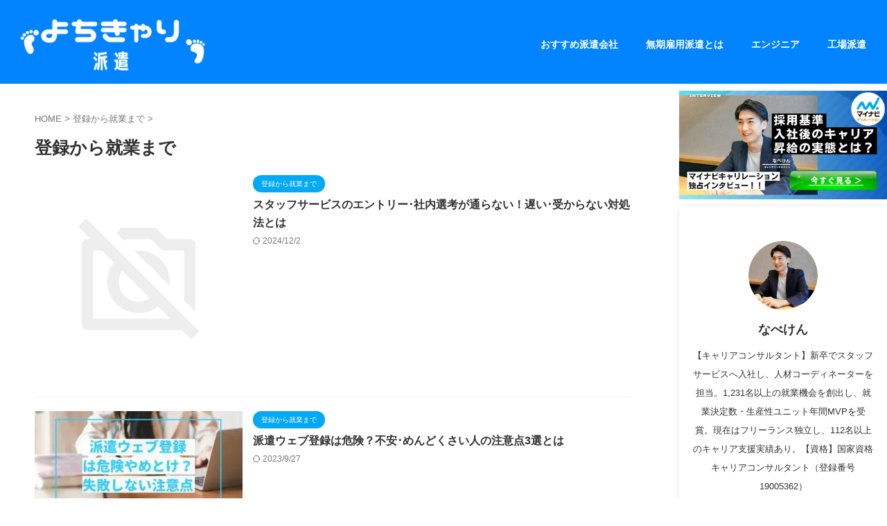

--- FILE ---
content_type: text/html; charset=UTF-8
request_url: https://yochi-career.com/category/select
body_size: 19978
content:
<!DOCTYPE html>
<html lang="ja" class="s-navi-search-overlay  toc-style-default">
	<!--<![endif]-->
	<head prefix="og: http://ogp.me/ns# fb: http://ogp.me/ns/fb# article: http://ogp.me/ns/article#">
		
	<!-- Global site tag (gtag.js) - Google Analytics -->
	<script async src="https://www.googletagmanager.com/gtag/js?id=UA-146667502-3"></script>
	<script>
	  window.dataLayer = window.dataLayer || [];
	  function gtag(){dataLayer.push(arguments);}
	  gtag('js', new Date());

	  gtag('config', 'UA-146667502-3');
	</script>
			<meta charset="UTF-8" >
		<meta name="viewport" content="width=device-width,initial-scale=1.0,user-scalable=no,viewport-fit=cover">
		<meta name="format-detection" content="telephone=no" >
		<meta name="referrer" content="no-referrer-when-downgrade"/>

		
		<link rel="alternate" type="application/rss+xml" title="よちきゃり｜なべけん式・派遣転職の歩きかた RSS Feed" href="https://yochi-career.com/feed" />
		<link rel="pingback" href="https://yochi-career.com/xmlrpc.php" >
		<!--[if lt IE 9]>
		<script src="https://yochi-career.com/wp-content/themes/affinger/js/html5shiv.js"></script>
		<![endif]-->
				<meta name='robots' content='max-image-preview:large' />
	<style>img:is([sizes="auto" i], [sizes^="auto," i]) { contain-intrinsic-size: 3000px 1500px }</style>
	<title>登録から就業まで - よちきゃり｜なべけん式・派遣転職の歩きかた</title>
<script type="text/javascript">
/* <![CDATA[ */
window._wpemojiSettings = {"baseUrl":"https:\/\/s.w.org\/images\/core\/emoji\/15.1.0\/72x72\/","ext":".png","svgUrl":"https:\/\/s.w.org\/images\/core\/emoji\/15.1.0\/svg\/","svgExt":".svg","source":{"concatemoji":"https:\/\/yochi-career.com\/wp-includes\/js\/wp-emoji-release.min.js?ver=6.8.1"}};
/*! This file is auto-generated */
!function(i,n){var o,s,e;function c(e){try{var t={supportTests:e,timestamp:(new Date).valueOf()};sessionStorage.setItem(o,JSON.stringify(t))}catch(e){}}function p(e,t,n){e.clearRect(0,0,e.canvas.width,e.canvas.height),e.fillText(t,0,0);var t=new Uint32Array(e.getImageData(0,0,e.canvas.width,e.canvas.height).data),r=(e.clearRect(0,0,e.canvas.width,e.canvas.height),e.fillText(n,0,0),new Uint32Array(e.getImageData(0,0,e.canvas.width,e.canvas.height).data));return t.every(function(e,t){return e===r[t]})}function u(e,t,n){switch(t){case"flag":return n(e,"\ud83c\udff3\ufe0f\u200d\u26a7\ufe0f","\ud83c\udff3\ufe0f\u200b\u26a7\ufe0f")?!1:!n(e,"\ud83c\uddfa\ud83c\uddf3","\ud83c\uddfa\u200b\ud83c\uddf3")&&!n(e,"\ud83c\udff4\udb40\udc67\udb40\udc62\udb40\udc65\udb40\udc6e\udb40\udc67\udb40\udc7f","\ud83c\udff4\u200b\udb40\udc67\u200b\udb40\udc62\u200b\udb40\udc65\u200b\udb40\udc6e\u200b\udb40\udc67\u200b\udb40\udc7f");case"emoji":return!n(e,"\ud83d\udc26\u200d\ud83d\udd25","\ud83d\udc26\u200b\ud83d\udd25")}return!1}function f(e,t,n){var r="undefined"!=typeof WorkerGlobalScope&&self instanceof WorkerGlobalScope?new OffscreenCanvas(300,150):i.createElement("canvas"),a=r.getContext("2d",{willReadFrequently:!0}),o=(a.textBaseline="top",a.font="600 32px Arial",{});return e.forEach(function(e){o[e]=t(a,e,n)}),o}function t(e){var t=i.createElement("script");t.src=e,t.defer=!0,i.head.appendChild(t)}"undefined"!=typeof Promise&&(o="wpEmojiSettingsSupports",s=["flag","emoji"],n.supports={everything:!0,everythingExceptFlag:!0},e=new Promise(function(e){i.addEventListener("DOMContentLoaded",e,{once:!0})}),new Promise(function(t){var n=function(){try{var e=JSON.parse(sessionStorage.getItem(o));if("object"==typeof e&&"number"==typeof e.timestamp&&(new Date).valueOf()<e.timestamp+604800&&"object"==typeof e.supportTests)return e.supportTests}catch(e){}return null}();if(!n){if("undefined"!=typeof Worker&&"undefined"!=typeof OffscreenCanvas&&"undefined"!=typeof URL&&URL.createObjectURL&&"undefined"!=typeof Blob)try{var e="postMessage("+f.toString()+"("+[JSON.stringify(s),u.toString(),p.toString()].join(",")+"));",r=new Blob([e],{type:"text/javascript"}),a=new Worker(URL.createObjectURL(r),{name:"wpTestEmojiSupports"});return void(a.onmessage=function(e){c(n=e.data),a.terminate(),t(n)})}catch(e){}c(n=f(s,u,p))}t(n)}).then(function(e){for(var t in e)n.supports[t]=e[t],n.supports.everything=n.supports.everything&&n.supports[t],"flag"!==t&&(n.supports.everythingExceptFlag=n.supports.everythingExceptFlag&&n.supports[t]);n.supports.everythingExceptFlag=n.supports.everythingExceptFlag&&!n.supports.flag,n.DOMReady=!1,n.readyCallback=function(){n.DOMReady=!0}}).then(function(){return e}).then(function(){var e;n.supports.everything||(n.readyCallback(),(e=n.source||{}).concatemoji?t(e.concatemoji):e.wpemoji&&e.twemoji&&(t(e.twemoji),t(e.wpemoji)))}))}((window,document),window._wpemojiSettings);
/* ]]> */
</script>
<style id='wp-emoji-styles-inline-css' type='text/css'>

	img.wp-smiley, img.emoji {
		display: inline !important;
		border: none !important;
		box-shadow: none !important;
		height: 1em !important;
		width: 1em !important;
		margin: 0 0.07em !important;
		vertical-align: -0.1em !important;
		background: none !important;
		padding: 0 !important;
	}
</style>
<link rel='stylesheet' id='wp-block-library-css' href='https://yochi-career.com/wp-includes/css/dist/block-library/style.min.css?ver=6.8.1' type='text/css' media='all' />
<style id='classic-theme-styles-inline-css' type='text/css'>
/*! This file is auto-generated */
.wp-block-button__link{color:#fff;background-color:#32373c;border-radius:9999px;box-shadow:none;text-decoration:none;padding:calc(.667em + 2px) calc(1.333em + 2px);font-size:1.125em}.wp-block-file__button{background:#32373c;color:#fff;text-decoration:none}
</style>
<style id='global-styles-inline-css' type='text/css'>
:root{--wp--preset--aspect-ratio--square: 1;--wp--preset--aspect-ratio--4-3: 4/3;--wp--preset--aspect-ratio--3-4: 3/4;--wp--preset--aspect-ratio--3-2: 3/2;--wp--preset--aspect-ratio--2-3: 2/3;--wp--preset--aspect-ratio--16-9: 16/9;--wp--preset--aspect-ratio--9-16: 9/16;--wp--preset--color--black: #000000;--wp--preset--color--cyan-bluish-gray: #abb8c3;--wp--preset--color--white: #ffffff;--wp--preset--color--pale-pink: #f78da7;--wp--preset--color--vivid-red: #cf2e2e;--wp--preset--color--luminous-vivid-orange: #ff6900;--wp--preset--color--luminous-vivid-amber: #fcb900;--wp--preset--color--light-green-cyan: #eefaff;--wp--preset--color--vivid-green-cyan: #00d084;--wp--preset--color--pale-cyan-blue: #8ed1fc;--wp--preset--color--vivid-cyan-blue: #0693e3;--wp--preset--color--vivid-purple: #9b51e0;--wp--preset--color--soft-red: #e92f3d;--wp--preset--color--light-grayish-red: #fdf0f2;--wp--preset--color--vivid-yellow: #ffc107;--wp--preset--color--very-pale-yellow: #fffde7;--wp--preset--color--very-light-gray: #fafafa;--wp--preset--color--very-dark-gray: #313131;--wp--preset--color--original-color-a: #43a047;--wp--preset--color--original-color-b: #795548;--wp--preset--color--original-color-c: #ec407a;--wp--preset--color--original-color-d: #9e9d24;--wp--preset--gradient--vivid-cyan-blue-to-vivid-purple: linear-gradient(135deg,rgba(6,147,227,1) 0%,rgb(155,81,224) 100%);--wp--preset--gradient--light-green-cyan-to-vivid-green-cyan: linear-gradient(135deg,rgb(122,220,180) 0%,rgb(0,208,130) 100%);--wp--preset--gradient--luminous-vivid-amber-to-luminous-vivid-orange: linear-gradient(135deg,rgba(252,185,0,1) 0%,rgba(255,105,0,1) 100%);--wp--preset--gradient--luminous-vivid-orange-to-vivid-red: linear-gradient(135deg,rgba(255,105,0,1) 0%,rgb(207,46,46) 100%);--wp--preset--gradient--very-light-gray-to-cyan-bluish-gray: linear-gradient(135deg,rgb(238,238,238) 0%,rgb(169,184,195) 100%);--wp--preset--gradient--cool-to-warm-spectrum: linear-gradient(135deg,rgb(74,234,220) 0%,rgb(151,120,209) 20%,rgb(207,42,186) 40%,rgb(238,44,130) 60%,rgb(251,105,98) 80%,rgb(254,248,76) 100%);--wp--preset--gradient--blush-light-purple: linear-gradient(135deg,rgb(255,206,236) 0%,rgb(152,150,240) 100%);--wp--preset--gradient--blush-bordeaux: linear-gradient(135deg,rgb(254,205,165) 0%,rgb(254,45,45) 50%,rgb(107,0,62) 100%);--wp--preset--gradient--luminous-dusk: linear-gradient(135deg,rgb(255,203,112) 0%,rgb(199,81,192) 50%,rgb(65,88,208) 100%);--wp--preset--gradient--pale-ocean: linear-gradient(135deg,rgb(255,245,203) 0%,rgb(182,227,212) 50%,rgb(51,167,181) 100%);--wp--preset--gradient--electric-grass: linear-gradient(135deg,rgb(202,248,128) 0%,rgb(113,206,126) 100%);--wp--preset--gradient--midnight: linear-gradient(135deg,rgb(2,3,129) 0%,rgb(40,116,252) 100%);--wp--preset--font-size--small: .8em;--wp--preset--font-size--medium: 20px;--wp--preset--font-size--large: 1.5em;--wp--preset--font-size--x-large: 42px;--wp--preset--font-size--st-regular: 1em;--wp--preset--font-size--huge: 3em;--wp--preset--spacing--20: 0.44rem;--wp--preset--spacing--30: 0.67rem;--wp--preset--spacing--40: 1rem;--wp--preset--spacing--50: 1.5rem;--wp--preset--spacing--60: 2.25rem;--wp--preset--spacing--70: 3.38rem;--wp--preset--spacing--80: 5.06rem;--wp--preset--shadow--natural: 6px 6px 9px rgba(0, 0, 0, 0.2);--wp--preset--shadow--deep: 12px 12px 50px rgba(0, 0, 0, 0.4);--wp--preset--shadow--sharp: 6px 6px 0px rgba(0, 0, 0, 0.2);--wp--preset--shadow--outlined: 6px 6px 0px -3px rgba(255, 255, 255, 1), 6px 6px rgba(0, 0, 0, 1);--wp--preset--shadow--crisp: 6px 6px 0px rgba(0, 0, 0, 1);}:where(.is-layout-flex){gap: 0.5em;}:where(.is-layout-grid){gap: 0.5em;}body .is-layout-flex{display: flex;}.is-layout-flex{flex-wrap: wrap;align-items: center;}.is-layout-flex > :is(*, div){margin: 0;}body .is-layout-grid{display: grid;}.is-layout-grid > :is(*, div){margin: 0;}:where(.wp-block-columns.is-layout-flex){gap: 2em;}:where(.wp-block-columns.is-layout-grid){gap: 2em;}:where(.wp-block-post-template.is-layout-flex){gap: 1.25em;}:where(.wp-block-post-template.is-layout-grid){gap: 1.25em;}.has-black-color{color: var(--wp--preset--color--black) !important;}.has-cyan-bluish-gray-color{color: var(--wp--preset--color--cyan-bluish-gray) !important;}.has-white-color{color: var(--wp--preset--color--white) !important;}.has-pale-pink-color{color: var(--wp--preset--color--pale-pink) !important;}.has-vivid-red-color{color: var(--wp--preset--color--vivid-red) !important;}.has-luminous-vivid-orange-color{color: var(--wp--preset--color--luminous-vivid-orange) !important;}.has-luminous-vivid-amber-color{color: var(--wp--preset--color--luminous-vivid-amber) !important;}.has-light-green-cyan-color{color: var(--wp--preset--color--light-green-cyan) !important;}.has-vivid-green-cyan-color{color: var(--wp--preset--color--vivid-green-cyan) !important;}.has-pale-cyan-blue-color{color: var(--wp--preset--color--pale-cyan-blue) !important;}.has-vivid-cyan-blue-color{color: var(--wp--preset--color--vivid-cyan-blue) !important;}.has-vivid-purple-color{color: var(--wp--preset--color--vivid-purple) !important;}.has-black-background-color{background-color: var(--wp--preset--color--black) !important;}.has-cyan-bluish-gray-background-color{background-color: var(--wp--preset--color--cyan-bluish-gray) !important;}.has-white-background-color{background-color: var(--wp--preset--color--white) !important;}.has-pale-pink-background-color{background-color: var(--wp--preset--color--pale-pink) !important;}.has-vivid-red-background-color{background-color: var(--wp--preset--color--vivid-red) !important;}.has-luminous-vivid-orange-background-color{background-color: var(--wp--preset--color--luminous-vivid-orange) !important;}.has-luminous-vivid-amber-background-color{background-color: var(--wp--preset--color--luminous-vivid-amber) !important;}.has-light-green-cyan-background-color{background-color: var(--wp--preset--color--light-green-cyan) !important;}.has-vivid-green-cyan-background-color{background-color: var(--wp--preset--color--vivid-green-cyan) !important;}.has-pale-cyan-blue-background-color{background-color: var(--wp--preset--color--pale-cyan-blue) !important;}.has-vivid-cyan-blue-background-color{background-color: var(--wp--preset--color--vivid-cyan-blue) !important;}.has-vivid-purple-background-color{background-color: var(--wp--preset--color--vivid-purple) !important;}.has-black-border-color{border-color: var(--wp--preset--color--black) !important;}.has-cyan-bluish-gray-border-color{border-color: var(--wp--preset--color--cyan-bluish-gray) !important;}.has-white-border-color{border-color: var(--wp--preset--color--white) !important;}.has-pale-pink-border-color{border-color: var(--wp--preset--color--pale-pink) !important;}.has-vivid-red-border-color{border-color: var(--wp--preset--color--vivid-red) !important;}.has-luminous-vivid-orange-border-color{border-color: var(--wp--preset--color--luminous-vivid-orange) !important;}.has-luminous-vivid-amber-border-color{border-color: var(--wp--preset--color--luminous-vivid-amber) !important;}.has-light-green-cyan-border-color{border-color: var(--wp--preset--color--light-green-cyan) !important;}.has-vivid-green-cyan-border-color{border-color: var(--wp--preset--color--vivid-green-cyan) !important;}.has-pale-cyan-blue-border-color{border-color: var(--wp--preset--color--pale-cyan-blue) !important;}.has-vivid-cyan-blue-border-color{border-color: var(--wp--preset--color--vivid-cyan-blue) !important;}.has-vivid-purple-border-color{border-color: var(--wp--preset--color--vivid-purple) !important;}.has-vivid-cyan-blue-to-vivid-purple-gradient-background{background: var(--wp--preset--gradient--vivid-cyan-blue-to-vivid-purple) !important;}.has-light-green-cyan-to-vivid-green-cyan-gradient-background{background: var(--wp--preset--gradient--light-green-cyan-to-vivid-green-cyan) !important;}.has-luminous-vivid-amber-to-luminous-vivid-orange-gradient-background{background: var(--wp--preset--gradient--luminous-vivid-amber-to-luminous-vivid-orange) !important;}.has-luminous-vivid-orange-to-vivid-red-gradient-background{background: var(--wp--preset--gradient--luminous-vivid-orange-to-vivid-red) !important;}.has-very-light-gray-to-cyan-bluish-gray-gradient-background{background: var(--wp--preset--gradient--very-light-gray-to-cyan-bluish-gray) !important;}.has-cool-to-warm-spectrum-gradient-background{background: var(--wp--preset--gradient--cool-to-warm-spectrum) !important;}.has-blush-light-purple-gradient-background{background: var(--wp--preset--gradient--blush-light-purple) !important;}.has-blush-bordeaux-gradient-background{background: var(--wp--preset--gradient--blush-bordeaux) !important;}.has-luminous-dusk-gradient-background{background: var(--wp--preset--gradient--luminous-dusk) !important;}.has-pale-ocean-gradient-background{background: var(--wp--preset--gradient--pale-ocean) !important;}.has-electric-grass-gradient-background{background: var(--wp--preset--gradient--electric-grass) !important;}.has-midnight-gradient-background{background: var(--wp--preset--gradient--midnight) !important;}.has-small-font-size{font-size: var(--wp--preset--font-size--small) !important;}.has-medium-font-size{font-size: var(--wp--preset--font-size--medium) !important;}.has-large-font-size{font-size: var(--wp--preset--font-size--large) !important;}.has-x-large-font-size{font-size: var(--wp--preset--font-size--x-large) !important;}
:where(.wp-block-post-template.is-layout-flex){gap: 1.25em;}:where(.wp-block-post-template.is-layout-grid){gap: 1.25em;}
:where(.wp-block-columns.is-layout-flex){gap: 2em;}:where(.wp-block-columns.is-layout-grid){gap: 2em;}
:root :where(.wp-block-pullquote){font-size: 1.5em;line-height: 1.6;}
</style>
<link rel='stylesheet' id='sbd-block-style-post-css' href='https://yochi-career.com/wp-content/plugins/simpleblogdesign-main/build/style-index.css?ver=1.2.6' type='text/css' media='all' />
<link rel='stylesheet' id='normalize-css' href='https://yochi-career.com/wp-content/themes/affinger/css/normalize.css?ver=1.5.9' type='text/css' media='all' />
<link rel='stylesheet' id='st_svg-css' href='https://yochi-career.com/wp-content/themes/affinger/st_svg/style.css?ver=20210719' type='text/css' media='all' />
<link rel='stylesheet' id='fonts-googleapis-roboto400-css' href='//fonts.googleapis.com/css2?family=Roboto%3Awght%40400&#038;display=swap&#038;ver=6.8.1' type='text/css' media='all' />
<link rel='stylesheet' id='style-css' href='https://yochi-career.com/wp-content/themes/affinger/style.css?ver=20210719' type='text/css' media='all' />
<link rel='stylesheet' id='child-style-css' href='https://yochi-career.com/wp-content/themes/affinger-child/style.css?ver=20210719' type='text/css' media='all' />
<link rel='stylesheet' id='single-css' href='https://yochi-career.com/wp-content/themes/affinger/st-rankcss.php' type='text/css' media='all' />
<link rel='stylesheet' id='sbd_style-css' href='https://yochi-career.com/?sbd=1&#038;ver=6.8.1' type='text/css' media='all' />
<link rel='stylesheet' id='sbd-sroll-css-css' href='https://yochi-career.com/wp-content/plugins/simpleblogdesign-main/addon/scroll-hint/style.css?ver=20210719' type='text/css' media='all' />
<link rel='stylesheet' id='st-themecss-css' href='https://yochi-career.com/wp-content/themes/affinger/st-themecss-loader.php?ver=6.8.1' type='text/css' media='all' />
<script type="text/javascript" src="https://yochi-career.com/wp-includes/js/jquery/jquery.min.js?ver=3.7.1" id="jquery-core-js"></script>
<script type="text/javascript" src="https://yochi-career.com/wp-includes/js/jquery/jquery-migrate.min.js?ver=3.4.1" id="jquery-migrate-js"></script>
<script type="text/javascript" src="https://yochi-career.com/wp-content/themes/affinger/js/smoothscroll.js?ver=6.8.1" id="smoothscroll-js"></script>
<link rel="https://api.w.org/" href="https://yochi-career.com/wp-json/" /><link rel="alternate" title="JSON" type="application/json" href="https://yochi-career.com/wp-json/wp/v2/categories/39" /><meta name="thumbnail" content="http://yochi-career.com/wp-content/uploads/2021/08/yochi-career-300x300.png">
<link rel="next" href="https://yochi-career.com/category/select/page/2" />
<meta name="google-site-verification" content="LYBeE6xoYIcquzQ2QIQLNn_pTIB70v4rit63SrPMS4U" />
<!-- Google Tag Manager -->
<script>(function(w,d,s,l,i){w[l]=w[l]||[];w[l].push({'gtm.start':
new Date().getTime(),event:'gtm.js'});var f=d.getElementsByTagName(s)[0],
j=d.createElement(s),dl=l!='dataLayer'?'&l='+l:'';j.async=true;j.src=
'https://www.googletagmanager.com/gtm.js?id='+i+dl;f.parentNode.insertBefore(j,f);
})(window,document,'script','dataLayer','GTM-W4T4PBH');</script>
<!-- End Google Tag Manager -->
<!-- Pinterest -->
<meta name="p:domain_verify" content="82e5ff8b8796fc8e624c1d88a8f9341f"/>
<!-- End Pinterest -->
<!-- サイト内検索ボックス -->
<script type="application/ld+json">
{
        "author": {
            "@type": "Person",
            "name": "田邉健",
            "url": "https://yochi-career.com/information",
            "image": "https://yochi-career.com/wp-content/uploads/2023/01/fd19917b4634e81850b7b1533ff171fb.jpg",
            "jobTitle": "編集責任者",
            "description": "【キャリアコンサルタント】新卒でスタッフサービスへ入社し、人材コーディネーターを担当。1,231名以上の就業機会を創出し、就業決定数・生産性ユニット年間MVPを受賞。現在はフリーランス独立し、112名以上のキャリア支援実績あり。【資格】国家資格キャリアコンサルタント（登録番号19005362）"
        },
        "reviewedBy": [
            {
                "@type": "Person",
                "name": "なべけん",
                "url": "https://yochi-career.com/information",
                "image": "https://yochi-career.com/wp-content/uploads/2023/01/fd19917b4634e81850b7b1533ff171fb.jpg",
                "jobTitle": "【キャリアコンサルタント】保有資格：国家資格キャリアコンサルタント（登録番号19005362）",
                "description": "新卒でスタッフサービスへ入社し、人材コーディネーターを担当。1,231名以上の就業機会を創出し、就業決定数・生産性ユニット年間MVPを受賞。現在はフリーランス独立し、112名以上のキャリア支援実績あり。"}],
  "@context": "http://schema.org",
  "@type": "WebSite",
  "url": "http://yochi-career.com/",
  "potentialAction": [{
    "@type": "SearchAction",
    "target": "http://yochi-career.com/search?q={search_term_string}",
    "query-input": "required name=search_term_string"
  }]
}
}
</script>
<noscript><style>.lazyload[data-src]{display:none !important;}</style></noscript><style>.lazyload{background-image:none !important;}.lazyload:before{background-image:none !important;}</style><link rel="icon" href="https://yochi-career.com/wp-content/uploads/2021/08/cropped-yochi-career-32x32.png" sizes="32x32" />
<link rel="icon" href="https://yochi-career.com/wp-content/uploads/2021/08/cropped-yochi-career-192x192.png" sizes="192x192" />
<link rel="apple-touch-icon" href="https://yochi-career.com/wp-content/uploads/2021/08/cropped-yochi-career-180x180.png" />
<meta name="msapplication-TileImage" content="https://yochi-career.com/wp-content/uploads/2021/08/cropped-yochi-career-270x270.png" />
		<style type="text/css" id="wp-custom-css">
			/* テスト */
.postid-3063 header,
.postid-3063 #breadcrumb,
.postid-3063 .st-catgroup,
.postid-3063 .blogbox,
.postid-3063 h1{
   display: none;
}

.floating-banner-original {
  display: block;
  position: fixed;
  z-index: 999999;
  bottom: 0;
  margin-bottom: -10px!important;
  width: 100%;
  right: 0;
  background-color: rgba(255, 255, 255, 0.85);
  padding: 10px 0;
}

/* PCで観ると"pc"のclassがついた画像が表示 */ 
.pc { display: block !important; } 
.sp { display: none !important; } 
/* スマホで観ると"sp"のclassがついた画像が表示 */ 
@media only screen and (max-width: 750px) { 
.pc { display: none !important; } 
.sp { display: block !important; } 
}
/* iframeのセンター寄せ */ 
.wrap {
  text-align: center;
}
/* ステマ対策 */ 
.kdate:before {
content: "【広告・PR】";
color: #777676;
}
/* テーブルヘッダー固定 */
.sticky {
    overflow-y: auto;
}
/* ランキング1位 */
.nabeken-ranking-1 {
  display: inline-block;
  padding: 0.01em 0.3em;
  text-decoration: none;
  color: #fff;
	background:#FFC107;
  border-radius: 3px;
  transition: .4s;
}
/* ランキング2位 */
.nabeken-ranking-2 {
  display: inline-block;
  padding: 0.01em 0.3em;
  text-decoration: none;
  color: #fff;
	background:#C0C0C0;
  border-radius: 3px;
  transition: .4s;
}
/* ランキング3位 */
.nabeken-ranking-3 {
  display: inline-block;
  padding: 0.01em 0.3em;
  text-decoration: none;
  color: #fff;
	background:#C47222;
  border-radius: 3px;
  transition: .4s;
}
/* カテゴリー事務 */
.btn-flat-border {
  display: inline-block;
  padding: 0.1em 0.3em;
  text-decoration: none;
  color: #cc5454;
  border: solid 2px #cc5454;
  border-radius: 3px;
  transition: .4s;
}
/* カテゴリー製造 */
.btn-flat-border-seizou {
  display: inline-block;
  padding: 0.1em 0.3em;
  text-decoration: none;
  color: #3F51B5;
  border: solid 2px #3F51B5;
  border-radius: 3px;
  transition: .4s;
}
/* カテゴリー接客 */
.btn-flat-border-sekkyaku {
  display: inline-block;
  padding: 0.1em 0.3em;
  text-decoration: none;
  color: #FFC107;
  border: solid 2px #FFC107;
  border-radius: 3px;
  transition: .4s;
}
/* カテゴリー医療 */
.btn-flat-border-iryou {
  display: inline-block;
  padding: 0.1em 0.3em;
  text-decoration: none;
  color: #F06292;
  border: solid 2px #F06292;
  border-radius: 3px;
  transition: .4s;
}
/* カテゴリー介護 */
.btn-flat-border-kaigo {
  display: inline-block;
  padding: 0.1em 0.3em;
  text-decoration: none;
  color: #4FC3F7;
  border: solid 2px #4FC3F7;
  border-radius: 3px;
  transition: .4s;
}
/* カテゴリー研究 */
.btn-flat-border-lab {
  display: inline-block;
  padding: 0.1em 0.3em;
  text-decoration: none;
  color: #66BB6A;
  border: solid 2px #66BB6A;
  border-radius: 3px;
  transition: .4s;
}
/* YES・NO チャート */
.yn-chart{
  margin:0 auto 2rem;
  padding: 2em;
  max-width: 600px;
  background:#f3fbfd;
  box-shadow: 0 3px 5px rgba(0,0,0,.07);
  font-size:0.9rem;
}
.yn-chart__add{
  background: #03a9f4;
  color:#fff;
  padding: 0.2em 0.9em !important;
  margin:0 !important;
  text-align:center;
  display:inline-block;
  line-height: 1.5 !important;
}
.yn-chart__title{
  display: -webkit-box;
  display: -ms-flexbox;
  display: flex;
  -webkit-box-align: center;
  -ms-flex-align: center;
  align-items: center;
  text-align: center;
  width: 100%;
  padding: 0.5em 0 0.3em!important;
  margin: 0 auto !important;
  font-size:1.35em !important;
  font-weight: 600 !important;
  color:#03a9f4;
  letter-spacing: 1px !important;
  line-height:1.5 !important;
}
.yn-chart__title:before,.yn-chart__title:after {
  content: "";
  flex: 1;
  height: 1px;
  background: #03a9f4;
  display: block;
}
.yn-chart__title:before {
  margin-right: 0.7em;
}
.yn-chart__title:after {
  margin-left: 0.7em;
}
.yn-chart__ex{
  text-align:center;
  margin: 0 !important;
  padding: 0 !important;
}
.yn-chart > div{
  display:none;
  padding-top: 100px;
  margin-top: -100px;
}
.yn-chart > div.yn-chart__display{
  display:block;
}
.yn-chart > div > figure{
  margin:1em 0 2em;
}
.yn-chart > div > figure img{
  display:block;
}
.yn-chart > div > p{
  margin:2em 0 0 !important;
  padding: 0.8em 1em 0.8em 4.3em !important;
  background:#fff;
  position:relative;
}
.yn-chart > div > p:before{
  content: "Q";
  background: #03a9f4;
  position: absolute;
  left: 0;
  top: 0;
  color: #fff;
  height: 100%;
  display: -webkit-box;
  display: -ms-flexbox;
  display: flex;
  -webkit-box-align: center;
  -ms-flex-align: center;
  align-items: center;
  -webkit-box-pack: center;
  -ms-flex-pack: center;
  justify-content: center;
  font-weight: 600;
  font-size: 1.1em;
  min-width: 48px;
}
.yn-chart > div ul{
  margin:2em 0 0 !important;
  padding:0 !important;
  list-style:none !important;
  border:none;
}
.yn-chart > div ul li {
  margin: 0 0 1em 1em!important;
  padding: 0 !important;
}
.yn-chart > div ul li:last-child{
  margin:0 0 0 1em !important;
}
.yn-chart > div ul li a{
  background: #fff;
  display: block;
  padding: 0.8em !important;
  text-decoration: none;
  color: #333;
  box-shadow: 0 3px 5px rgba(0,0,0,.07);
}
.yn-chart > div ul li a:hover{
  box-shadow: inset 2px 2px 0 0 #ee8f81, 2px 2px 0 0 #ee8f81, 2px 0 0 0 #ee8f81, 0 2px 0 0 #ee8f81;
  transition: 0.1s ease-in-out;
  opacity:1;
}
.yn-chart > div ul li:before{
  content:unset !important;
}
.yn-chart__result{
  background:#fff;
  padding:1em;
}
.yn-chart__result-title{
  color: #03a9f4;
  font-size: 1.1em !important;
  font-weight:600 !important;
  padding: 0 !important;
  margin: 0 0 1em !important;
  border-bottom: 1px dashed #03a9f4;
}
@media screen and (max-width: 560px) {
  .yn-chart{
    padding:1.8em 1.3em;
  }
  .yn-chart > div > figure {
    margin: 0.5em 0;
  }
  .yn-chart > div > p {
    margin: 1em 0 0 !important;
    padding: 0.8em 1em 0.8em 3.3em !important;
  }
  .yn-chart > div ul {
    margin: 1em 0 0 !important;
  }
  .yn-chart__title{
    font-size:1em !important;
  }
  .yn-chart__title:before {
    margin-right:0.3em;
  }
  .yn-chart__title:after {
    margin-left:0.3em;
  }
  .yn-chart__ex,.yn-chart__add{
    font-size:0.9em !important;
  }
  .yn-chart > div > p:before{
    min-width: 30px;
  }
}
/* Twitterシェアボタンなど */
.p-tw-btn,.p-check-btn{
  text-align:center;
  margin:1.5em 5em !important;
  padding:0 !important;
}
.p-tw-btn a,.p-check-btn a{
  display:block;
  box-shadow: 0 3px 5px rgba(0,0,0,.15);
  color:#fff !important;
  font-weight:600 !important;
  text-decoration:none !important;
  padding:0.5em 0;
  border-radius:30px;
}
.p-tw-btn a{
  background:  #00acee;
}
.p-check-btn a{
  background:#fbc55e;
}
.p-tw-btn a:hover,.p-check-btn a:hover{
  transform: translateY(3px);
  box-shadow: 0 2px 2px rgba(0,0,0,.22);
}
.yn-chart > div > p.p-check-btn{
  background: none !important;
  padding: 0 5em !important;
}
.yn-chart > div > p.p-check-btn:before{
  content:unset !important;
}
@media screen and (max-width: 800px) {
  .p-tw-btn,.p-check-btn{
    margin:1.5em 3em !important;
  }
}
@media screen and (max-width: 560px) {
  .p-tw-btn,.p-check-btn{
    margin:1.5em 1em !important;
  }
  .yn-chart > div > p.p-check-btn{
    padding: 0 3em !important;
  }
}		</style>
				
<!-- OGP -->

<meta property="og:type" content="website">
<meta property="og:title" content="よちきゃり｜なべけん式・派遣転職の歩きかた">
<meta property="og:url" content="https://yochi-career.com">
<meta property="og:description" content="">
<meta property="og:site_name" content="よちきゃり｜なべけん式・派遣転職の歩きかた">
<meta property="og:image" content="http://yochi-career.com/wp-content/uploads/2021/08/yochi-career-300x300.png">


				<meta name="twitter:card" content="summary">
	
	<meta name="twitter:site" content="@nabeken_career">
	<meta name="twitter:title" content="よちきゃり｜なべけん式・派遣転職の歩きかた">
	<meta name="twitter:description" content="">
	<meta name="twitter:image" content="http://yochi-career.com/wp-content/uploads/2021/08/yochi-career-300x300.png">
<!-- /OGP -->
		

	<script>
		(function (window, document, $, undefined) {
			'use strict';

			$(function(){
			$('.entry-content a[href^=http]')
				.not('[href*="'+location.hostname+'"]')
				.attr({target:"_blank"})
			;})
		}(window, window.document, jQuery));
	</script>

<script>
	(function (window, document, $, undefined) {
		'use strict';

		var SlideBox = (function () {
			/**
			 * @param $element
			 *
			 * @constructor
			 */
			function SlideBox($element) {
				this._$element = $element;
			}

			SlideBox.prototype.$content = function () {
				return this._$element.find('[data-st-slidebox-content]');
			};

			SlideBox.prototype.$toggle = function () {
				return this._$element.find('[data-st-slidebox-toggle]');
			};

			SlideBox.prototype.$icon = function () {
				return this._$element.find('[data-st-slidebox-icon]');
			};

			SlideBox.prototype.$text = function () {
				return this._$element.find('[data-st-slidebox-text]');
			};

			SlideBox.prototype.is_expanded = function () {
				return !!(this._$element.filter('[data-st-slidebox-expanded="true"]').length);
			};

			SlideBox.prototype.expand = function () {
				var self = this;

				this.$content().slideDown()
					.promise()
					.then(function () {
						var $icon = self.$icon();
						var $text = self.$text();

						$icon.removeClass($icon.attr('data-st-slidebox-icon-collapsed'))
							.addClass($icon.attr('data-st-slidebox-icon-expanded'))

						$text.text($text.attr('data-st-slidebox-text-expanded'))

						self._$element.removeClass('is-collapsed')
							.addClass('is-expanded');

						self._$element.attr('data-st-slidebox-expanded', 'true');
					});
			};

			SlideBox.prototype.collapse = function () {
				var self = this;

				this.$content().slideUp()
					.promise()
					.then(function () {
						var $icon = self.$icon();
						var $text = self.$text();

						$icon.removeClass($icon.attr('data-st-slidebox-icon-expanded'))
							.addClass($icon.attr('data-st-slidebox-icon-collapsed'))

						$text.text($text.attr('data-st-slidebox-text-collapsed'))

						self._$element.removeClass('is-expanded')
							.addClass('is-collapsed');

						self._$element.attr('data-st-slidebox-expanded', 'false');
					});
			};

			SlideBox.prototype.toggle = function () {
				if (this.is_expanded()) {
					this.collapse();
				} else {
					this.expand();
				}
			};

			SlideBox.prototype.add_event_listeners = function () {
				var self = this;

				this.$toggle().on('click', function (event) {
					self.toggle();
				});
			};

			SlideBox.prototype.initialize = function () {
				this.add_event_listeners();
			};

			return SlideBox;
		}());

		function on_ready() {
			var slideBoxes = [];

			$('[data-st-slidebox]').each(function () {
				var $element = $(this);
				var slideBox = new SlideBox($element);

				slideBoxes.push(slideBox);

				slideBox.initialize();
			});

			return slideBoxes;
		}

		$(on_ready);
	}(window, window.document, jQuery));
</script>


<script>
	(function (window, document, $, undefined) {
		'use strict';

		$(function(){
			/* 第一階層のみの目次にクラスを挿入 */
			$("#toc_container:not(:has(ul ul))").addClass("only-toc");
			/* アコーディオンメニュー内のカテゴリーにクラス追加 */
			$(".st-ac-box ul:has(.cat-item)").each(function(){
				$(this).addClass("st-ac-cat");
			});
		});
	}(window, window.document, jQuery));
</script>

<script>
	(function (window, document, $, undefined) {
		'use strict';

		$(function(){
									$('.st-star').parent('.rankh4').css('padding-bottom','5px'); // スターがある場合のランキング見出し調整
		});
	}(window, window.document, jQuery));
</script>




	<script>
		(function (window, document, $, undefined) {
			'use strict';

			$(function() {
				$('.is-style-st-paragraph-kaiwa').wrapInner('<span class="st-paragraph-kaiwa-text">');
			});
		}(window, window.document, jQuery));
	</script>

	<script>
		(function (window, document, $, undefined) {
			'use strict';

			$(function() {
				$('.is-style-st-paragraph-kaiwa-b').wrapInner('<span class="st-paragraph-kaiwa-text">');
			});
		}(window, window.document, jQuery));
	</script>

<script>
	/* Gutenbergスタイルを調整 */
	(function (window, document, $, undefined) {
		'use strict';

		$(function() {
			$( '[class^="is-style-st-paragraph-"],[class*=" is-style-st-paragraph-"]' ).wrapInner( '<span class="st-noflex"></span>' );
		});
	}(window, window.document, jQuery));
</script>




			</head>
	<body ontouchstart="" class="archive category category-select category-39 wp-theme-affinger wp-child-theme-affinger-child st-af not-front-page" >				<div id="st-ami">
				<div id="wrapper" class="" ontouchstart="">
				<div id="wrapper-in">

					

<header id="">
	<div id="header-full">
		<div id="headbox-bg-fixed">
			<div id="headbox-bg">
				<div id="headbox">

						<nav id="s-navi" class="pcnone" data-st-nav data-st-nav-type="normal">
		<dl class="acordion is-active" data-st-nav-primary>
			<dt class="trigger">
				<p class="acordion_button"><span class="op op-menu"><i class="st-fa st-svg-menu"></i></span></p>

				
									<div id="st-mobile-logo"></div>
				
				<!-- 追加メニュー -->
				
				<!-- 追加メニュー2 -->
				
			</dt>

			<dd class="acordion_tree">
				<div class="acordion_tree_content">

					
					<div class="menu-%e3%83%88%e3%83%83%e3%83%97%e3%83%8a%e3%83%93-container"><ul id="menu-%e3%83%88%e3%83%83%e3%83%97%e3%83%8a%e3%83%93" class="menu"><li id="menu-item-1614" class="menu-item menu-item-type-taxonomy menu-item-object-category menu-item-1614"><a href="https://yochi-career.com/category/recommendation"><span class="menu-item-label">おすすめ派遣会社</span></a></li>
<li id="menu-item-1615" class="menu-item menu-item-type-taxonomy menu-item-object-category menu-item-1615"><a href="https://yochi-career.com/category/indefinite-employment"><span class="menu-item-label">無期雇用派遣とは</span></a></li>
<li id="menu-item-2084" class="menu-item menu-item-type-custom menu-item-object-custom menu-item-2084"><a href="https://yochi-career.com/engineer-haken/"><span class="menu-item-label">エンジニア</span></a></li>
<li id="menu-item-2352" class="menu-item menu-item-type-taxonomy menu-item-object-category menu-item-2352"><a href="https://yochi-career.com/category/factory-haken"><span class="menu-item-label">工場派遣</span></a></li>
</ul></div>
					<div class="clear"></div>

					
				</div>
			</dd>

					</dl>

					</nav>

											<div id="header-l">
							
							<div id="st-text-logo">
									<!-- ロゴ又はブログ名 -->
    					<p class="sitename sitename-only"><a href="https://yochi-career.com/">
                					<img class="sitename-only-img lazyload" src="[data-uri]" width="640" height="200" alt="よちきゃり｜なべけん式・派遣転職の歩きかた" data-src="https://yochi-career.com/wp-content/uploads/2023/04/yochi-haken.png" decoding="async" data-eio-rwidth="640" data-eio-rheight="200"><noscript><img class="sitename-only-img" src="https://yochi-career.com/wp-content/uploads/2023/04/yochi-haken.png" width="640" height="200" alt="よちきゃり｜なべけん式・派遣転職の歩きかた" data-eio="l"></noscript>                            </a></p>
            
							</div>
						</div><!-- /#header-l -->
					
					<div id="header-r" class="smanone">
							
	<div class="footermenubox st-menu-side-box clearfix "><ul id="menu-%e3%83%88%e3%83%83%e3%83%97%e3%83%8a%e3%83%93-1" class="footermenust st-menu-side"><li class="menu-item menu-item-type-taxonomy menu-item-object-category menu-item-1614"><a href="https://yochi-career.com/category/recommendation">おすすめ派遣会社<span></span></a></li>
<li class="menu-item menu-item-type-taxonomy menu-item-object-category menu-item-1615"><a href="https://yochi-career.com/category/indefinite-employment">無期雇用派遣とは<span></span></a></li>
<li class="menu-item menu-item-type-custom menu-item-object-custom menu-item-2084"><a href="https://yochi-career.com/engineer-haken/">エンジニア<span></span></a></li>
<li class="menu-item menu-item-type-taxonomy menu-item-object-category menu-item-2352"><a href="https://yochi-career.com/category/factory-haken">工場派遣<span></span></a></li>
</ul></div>					</div><!-- /#header-r -->

				</div><!-- /#headbox -->
			</div><!-- /#headbox-bg clearfix -->
		</div><!-- /#headbox-bg-fixed -->

		
		
		
		
			

			<div id="gazou-wide">
												<div id="st-headerbox">
						<div id="st-header">
						</div>
					</div>
									</div>
		
	</div><!-- #header-full -->

	





</header>

					<div id="content-w">

						
						

<div id="content" class="clearfix">
    <div id="contentInner">
        <main>
            <article>
				
                <!--ぱんくず -->
					<div id="breadcrumb">
					<ol itemscope itemtype="http://schema.org/BreadcrumbList">
						<li itemprop="itemListElement" itemscope
      itemtype="http://schema.org/ListItem"><a href="https://yochi-career.com" itemprop="item"><span itemprop="name">HOME</span></a> > <meta itemprop="position" content="1" /></li>
																																					<li itemprop="itemListElement" itemscope
      itemtype="http://schema.org/ListItem"><a href="https://yochi-career.com/category/select" itemprop="item">
								<span itemprop="name">登録から就業まで</span> </a> &gt;
								<meta itemprop="position" content="2" />
							</li>
															</ol>
					</div>
					<!--/ ぱんくず -->
                                <div class="post">
                                                    <h1 class="entry-title">登録から就業まで</h1>
                        
			
							<div id="nocopy" >
					
									</div>
							
                        </div><!-- /post -->

										<aside>
                        		<div class="kanren ">
			
		<dl class="clearfix">
			<dt>
				
	<a href="https://yochi-career.com/staffservice-selection">
									<img src="[data-uri]" alt="no image" title="no image" width="100" height="100" data-src="https://yochi-career.com/wp-content/themes/affinger/images/no-img.png" decoding="async" class="lazyload" data-eio-rwidth="300" data-eio-rheight="300" /><noscript><img src="https://yochi-career.com/wp-content/themes/affinger/images/no-img.png" alt="no image" title="no image" width="100" height="100" data-eio="l" /></noscript>
						</a>

			</dt>
			<dd>
				
	
	<p class="st-catgroup itiran-category">
		<a href="https://yochi-career.com/category/select" title="View all posts in 登録から就業まで" rel="category tag"><span class="catname st-catid39">登録から就業まで</span></a>	</p>
				<h3><a href="https://yochi-career.com/staffservice-selection">
						スタッフサービスのエントリー･社内選考が通らない！遅い･受からない対処法とは					</a></h3>

					<div class="blog_info">
		<p>
							<i class="st-fa st-svg-refresh"></i>2024/12/2								</p>
	</div>

				
				
			</dd>
		</dl>
			
		<dl class="clearfix">
			<dt>
				
	<a href="https://yochi-career.com/haken-registration-dangerous">
					<img width="1200" height="630" src="[data-uri]" class="attachment-full size-full wp-post-image lazyload" alt="派遣 ウェブ登録 危険" decoding="async" fetchpriority="high"   data-src="https://yochi-career.com/wp-content/uploads/2023/01/36.jpg" data-srcset="https://yochi-career.com/wp-content/uploads/2023/01/36.jpg 1200w, https://yochi-career.com/wp-content/uploads/2023/01/36-300x158.jpg 300w, https://yochi-career.com/wp-content/uploads/2023/01/36-1024x538.jpg 1024w, https://yochi-career.com/wp-content/uploads/2023/01/36-768x403.jpg 768w" data-sizes="auto" data-eio-rwidth="1200" data-eio-rheight="630" /><noscript><img width="1200" height="630" src="https://yochi-career.com/wp-content/uploads/2023/01/36.jpg" class="attachment-full size-full wp-post-image" alt="派遣 ウェブ登録 危険" decoding="async" fetchpriority="high" srcset="https://yochi-career.com/wp-content/uploads/2023/01/36.jpg 1200w, https://yochi-career.com/wp-content/uploads/2023/01/36-300x158.jpg 300w, https://yochi-career.com/wp-content/uploads/2023/01/36-1024x538.jpg 1024w, https://yochi-career.com/wp-content/uploads/2023/01/36-768x403.jpg 768w" sizes="(max-width: 1200px) 100vw, 1200px" data-eio="l" /></noscript>			</a>

			</dt>
			<dd>
				
	
	<p class="st-catgroup itiran-category">
		<a href="https://yochi-career.com/category/select" title="View all posts in 登録から就業まで" rel="category tag"><span class="catname st-catid39">登録から就業まで</span></a>	</p>
				<h3><a href="https://yochi-career.com/haken-registration-dangerous">
						派遣ウェブ登録は危険？不安･めんどくさい人の注意点3選とは					</a></h3>

					<div class="blog_info">
		<p>
							<i class="st-fa st-svg-refresh"></i>2023/9/27								</p>
	</div>

				
				
			</dd>
		</dl>
			
		<dl class="clearfix">
			<dt>
				
	<a href="https://yochi-career.com/haken-easy">
					<img width="1200" height="650" src="[data-uri]" class="attachment-full size-full wp-post-image lazyload" alt="派遣･決まりやすい" decoding="async"   data-src="https://yochi-career.com/wp-content/uploads/2021/08/3c72201fda9131fffd2eb79aa603fdf4.jpg" data-srcset="https://yochi-career.com/wp-content/uploads/2021/08/3c72201fda9131fffd2eb79aa603fdf4.jpg 1200w, https://yochi-career.com/wp-content/uploads/2021/08/3c72201fda9131fffd2eb79aa603fdf4-300x163.jpg 300w, https://yochi-career.com/wp-content/uploads/2021/08/3c72201fda9131fffd2eb79aa603fdf4-1024x555.jpg 1024w, https://yochi-career.com/wp-content/uploads/2021/08/3c72201fda9131fffd2eb79aa603fdf4-768x416.jpg 768w" data-sizes="auto" data-eio-rwidth="1200" data-eio-rheight="650" /><noscript><img width="1200" height="650" src="https://yochi-career.com/wp-content/uploads/2021/08/3c72201fda9131fffd2eb79aa603fdf4.jpg" class="attachment-full size-full wp-post-image" alt="派遣･決まりやすい" decoding="async" srcset="https://yochi-career.com/wp-content/uploads/2021/08/3c72201fda9131fffd2eb79aa603fdf4.jpg 1200w, https://yochi-career.com/wp-content/uploads/2021/08/3c72201fda9131fffd2eb79aa603fdf4-300x163.jpg 300w, https://yochi-career.com/wp-content/uploads/2021/08/3c72201fda9131fffd2eb79aa603fdf4-1024x555.jpg 1024w, https://yochi-career.com/wp-content/uploads/2021/08/3c72201fda9131fffd2eb79aa603fdf4-768x416.jpg 768w" sizes="(max-width: 1200px) 100vw, 1200px" data-eio="l" /></noscript>			</a>

			</dt>
			<dd>
				
	
	<p class="st-catgroup itiran-category">
		<a href="https://yochi-career.com/category/select" title="View all posts in 登録から就業まで" rel="category tag"><span class="catname st-catid39">登録から就業まで</span></a>	</p>
				<h3><a href="https://yochi-career.com/haken-easy">
						派遣すぐ決まる人･決まりやすい人の5つの共通点とは？					</a></h3>

					<div class="blog_info">
		<p>
							<i class="st-fa st-svg-refresh"></i>2025/5/16								</p>
	</div>

				
				
			</dd>
		</dl>
			
		<dl class="clearfix">
			<dt>
				
	<a href="https://yochi-career.com/haken-stay">
					<img width="1200" height="650" src="[data-uri]" class="attachment-full size-full wp-post-image lazyload" alt="派遣登録したまま就職" decoding="async"   data-src="https://yochi-career.com/wp-content/uploads/2021/08/ce601fb7a1a5288ec14cb1b516291061.jpg" data-srcset="https://yochi-career.com/wp-content/uploads/2021/08/ce601fb7a1a5288ec14cb1b516291061.jpg 1200w, https://yochi-career.com/wp-content/uploads/2021/08/ce601fb7a1a5288ec14cb1b516291061-300x163.jpg 300w, https://yochi-career.com/wp-content/uploads/2021/08/ce601fb7a1a5288ec14cb1b516291061-1024x555.jpg 1024w, https://yochi-career.com/wp-content/uploads/2021/08/ce601fb7a1a5288ec14cb1b516291061-768x416.jpg 768w" data-sizes="auto" data-eio-rwidth="1200" data-eio-rheight="650" /><noscript><img width="1200" height="650" src="https://yochi-career.com/wp-content/uploads/2021/08/ce601fb7a1a5288ec14cb1b516291061.jpg" class="attachment-full size-full wp-post-image" alt="派遣登録したまま就職" decoding="async" srcset="https://yochi-career.com/wp-content/uploads/2021/08/ce601fb7a1a5288ec14cb1b516291061.jpg 1200w, https://yochi-career.com/wp-content/uploads/2021/08/ce601fb7a1a5288ec14cb1b516291061-300x163.jpg 300w, https://yochi-career.com/wp-content/uploads/2021/08/ce601fb7a1a5288ec14cb1b516291061-1024x555.jpg 1024w, https://yochi-career.com/wp-content/uploads/2021/08/ce601fb7a1a5288ec14cb1b516291061-768x416.jpg 768w" sizes="(max-width: 1200px) 100vw, 1200px" data-eio="l" /></noscript>			</a>

			</dt>
			<dd>
				
	
	<p class="st-catgroup itiran-category">
		<a href="https://yochi-career.com/category/select" title="View all posts in 登録から就業まで" rel="category tag"><span class="catname st-catid39">登録から就業まで</span></a>	</p>
				<h3><a href="https://yochi-career.com/haken-stay">
						派遣登録の解除しないとどうなる？結論、登録したまま放置でOK					</a></h3>

					<div class="blog_info">
		<p>
							<i class="st-fa st-svg-refresh"></i>2025/5/16								</p>
	</div>

				
				
			</dd>
		</dl>
			
		<dl class="clearfix">
			<dt>
				
	<a href="https://yochi-career.com/haken-nointerview">
					<img width="1200" height="650" src="[data-uri]" class="attachment-full size-full wp-post-image lazyload" alt="派遣・顔合わせ・なし" decoding="async"   data-src="https://yochi-career.com/wp-content/uploads/2021/08/fc34db5f1cd7dc6c385328cf0d322cd7.jpg" data-srcset="https://yochi-career.com/wp-content/uploads/2021/08/fc34db5f1cd7dc6c385328cf0d322cd7.jpg 1200w, https://yochi-career.com/wp-content/uploads/2021/08/fc34db5f1cd7dc6c385328cf0d322cd7-300x163.jpg 300w, https://yochi-career.com/wp-content/uploads/2021/08/fc34db5f1cd7dc6c385328cf0d322cd7-1024x555.jpg 1024w, https://yochi-career.com/wp-content/uploads/2021/08/fc34db5f1cd7dc6c385328cf0d322cd7-768x416.jpg 768w" data-sizes="auto" data-eio-rwidth="1200" data-eio-rheight="650" /><noscript><img width="1200" height="650" src="https://yochi-career.com/wp-content/uploads/2021/08/fc34db5f1cd7dc6c385328cf0d322cd7.jpg" class="attachment-full size-full wp-post-image" alt="派遣・顔合わせ・なし" decoding="async" srcset="https://yochi-career.com/wp-content/uploads/2021/08/fc34db5f1cd7dc6c385328cf0d322cd7.jpg 1200w, https://yochi-career.com/wp-content/uploads/2021/08/fc34db5f1cd7dc6c385328cf0d322cd7-300x163.jpg 300w, https://yochi-career.com/wp-content/uploads/2021/08/fc34db5f1cd7dc6c385328cf0d322cd7-1024x555.jpg 1024w, https://yochi-career.com/wp-content/uploads/2021/08/fc34db5f1cd7dc6c385328cf0d322cd7-768x416.jpg 768w" sizes="(max-width: 1200px) 100vw, 1200px" data-eio="l" /></noscript>			</a>

			</dt>
			<dd>
				
	
	<p class="st-catgroup itiran-category">
		<a href="https://yochi-career.com/category/select" title="View all posts in 登録から就業まで" rel="category tag"><span class="catname st-catid39">登録から就業まで</span></a>	</p>
				<h3><a href="https://yochi-career.com/haken-nointerview">
						派遣の顔合わせ･職場見学なし求人とは？行きたくない人におすすめ					</a></h3>

					<div class="blog_info">
		<p>
							<i class="st-fa st-svg-refresh"></i>2025/5/16								</p>
	</div>

				
				
			</dd>
		</dl>
			
		<dl class="clearfix">
			<dt>
				
	<a href="https://yochi-career.com/haken-office">
					<img width="1200" height="650" src="[data-uri]" class="attachment-full size-full wp-post-image lazyload" alt="派遣会社･複数･登録" decoding="async"   data-src="https://yochi-career.com/wp-content/uploads/2021/08/6617a471f0629ef96be6fb0a207a1c8d.jpg" data-srcset="https://yochi-career.com/wp-content/uploads/2021/08/6617a471f0629ef96be6fb0a207a1c8d.jpg 1200w, https://yochi-career.com/wp-content/uploads/2021/08/6617a471f0629ef96be6fb0a207a1c8d-300x163.jpg 300w, https://yochi-career.com/wp-content/uploads/2021/08/6617a471f0629ef96be6fb0a207a1c8d-1024x555.jpg 1024w, https://yochi-career.com/wp-content/uploads/2021/08/6617a471f0629ef96be6fb0a207a1c8d-768x416.jpg 768w" data-sizes="auto" data-eio-rwidth="1200" data-eio-rheight="650" /><noscript><img width="1200" height="650" src="https://yochi-career.com/wp-content/uploads/2021/08/6617a471f0629ef96be6fb0a207a1c8d.jpg" class="attachment-full size-full wp-post-image" alt="派遣会社･複数･登録" decoding="async" srcset="https://yochi-career.com/wp-content/uploads/2021/08/6617a471f0629ef96be6fb0a207a1c8d.jpg 1200w, https://yochi-career.com/wp-content/uploads/2021/08/6617a471f0629ef96be6fb0a207a1c8d-300x163.jpg 300w, https://yochi-career.com/wp-content/uploads/2021/08/6617a471f0629ef96be6fb0a207a1c8d-1024x555.jpg 1024w, https://yochi-career.com/wp-content/uploads/2021/08/6617a471f0629ef96be6fb0a207a1c8d-768x416.jpg 768w" sizes="(max-width: 1200px) 100vw, 1200px" data-eio="l" /></noscript>			</a>

			</dt>
			<dd>
				
	
	<p class="st-catgroup itiran-category">
		<a href="https://yochi-career.com/category/select" title="View all posts in 登録から就業まで" rel="category tag"><span class="catname st-catid39">登録から就業まで</span></a>	</p>
				<h3><a href="https://yochi-career.com/haken-office">
						派遣の複数登録はバレるとやばい？結論、バレても問題ない					</a></h3>

					<div class="blog_info">
		<p>
							<i class="st-fa st-svg-refresh"></i>2025/5/16								</p>
	</div>

				
				
			</dd>
		</dl>
			
		<dl class="clearfix">
			<dt>
				
	<a href="https://yochi-career.com/haken-blacklist">
					<img width="1200" height="650" src="[data-uri]" class="attachment-full size-full wp-post-image lazyload" alt="派遣･ブラックリスト" decoding="async"   data-src="https://yochi-career.com/wp-content/uploads/2021/08/42ee15637337f4a773c649234024ce52.jpg" data-srcset="https://yochi-career.com/wp-content/uploads/2021/08/42ee15637337f4a773c649234024ce52.jpg 1200w, https://yochi-career.com/wp-content/uploads/2021/08/42ee15637337f4a773c649234024ce52-300x163.jpg 300w, https://yochi-career.com/wp-content/uploads/2021/08/42ee15637337f4a773c649234024ce52-1024x555.jpg 1024w, https://yochi-career.com/wp-content/uploads/2021/08/42ee15637337f4a773c649234024ce52-768x416.jpg 768w" data-sizes="auto" data-eio-rwidth="1200" data-eio-rheight="650" /><noscript><img width="1200" height="650" src="https://yochi-career.com/wp-content/uploads/2021/08/42ee15637337f4a773c649234024ce52.jpg" class="attachment-full size-full wp-post-image" alt="派遣･ブラックリスト" decoding="async" srcset="https://yochi-career.com/wp-content/uploads/2021/08/42ee15637337f4a773c649234024ce52.jpg 1200w, https://yochi-career.com/wp-content/uploads/2021/08/42ee15637337f4a773c649234024ce52-300x163.jpg 300w, https://yochi-career.com/wp-content/uploads/2021/08/42ee15637337f4a773c649234024ce52-1024x555.jpg 1024w, https://yochi-career.com/wp-content/uploads/2021/08/42ee15637337f4a773c649234024ce52-768x416.jpg 768w" sizes="(max-width: 1200px) 100vw, 1200px" data-eio="l" /></noscript>			</a>

			</dt>
			<dd>
				
	
	<p class="st-catgroup itiran-category">
		<a href="https://yochi-career.com/category/select" title="View all posts in 登録から就業まで" rel="category tag"><span class="catname st-catid39">登録から就業まで</span></a>	</p>
				<h3><a href="https://yochi-career.com/haken-blacklist">
						派遣会社のブラックリストは他社に共有されている？原因と失敗しない解決策を詳しく解説					</a></h3>

					<div class="blog_info">
		<p>
							<i class="st-fa st-svg-refresh"></i>2023/9/27								</p>
	</div>

				
				
			</dd>
		</dl>
			
		<dl class="clearfix">
			<dt>
				
	<a href="https://yochi-career.com/haken-question">
					<img width="1200" height="650" src="[data-uri]" class="attachment-full size-full wp-post-image lazyload" alt="職場見学･質問" decoding="async"   data-src="https://yochi-career.com/wp-content/uploads/2021/07/1561889cc6093fea9012f6ac22bb1286.jpg" data-srcset="https://yochi-career.com/wp-content/uploads/2021/07/1561889cc6093fea9012f6ac22bb1286.jpg 1200w, https://yochi-career.com/wp-content/uploads/2021/07/1561889cc6093fea9012f6ac22bb1286-300x163.jpg 300w, https://yochi-career.com/wp-content/uploads/2021/07/1561889cc6093fea9012f6ac22bb1286-1024x555.jpg 1024w, https://yochi-career.com/wp-content/uploads/2021/07/1561889cc6093fea9012f6ac22bb1286-768x416.jpg 768w" data-sizes="auto" data-eio-rwidth="1200" data-eio-rheight="650" /><noscript><img width="1200" height="650" src="https://yochi-career.com/wp-content/uploads/2021/07/1561889cc6093fea9012f6ac22bb1286.jpg" class="attachment-full size-full wp-post-image" alt="職場見学･質問" decoding="async" srcset="https://yochi-career.com/wp-content/uploads/2021/07/1561889cc6093fea9012f6ac22bb1286.jpg 1200w, https://yochi-career.com/wp-content/uploads/2021/07/1561889cc6093fea9012f6ac22bb1286-300x163.jpg 300w, https://yochi-career.com/wp-content/uploads/2021/07/1561889cc6093fea9012f6ac22bb1286-1024x555.jpg 1024w, https://yochi-career.com/wp-content/uploads/2021/07/1561889cc6093fea9012f6ac22bb1286-768x416.jpg 768w" sizes="(max-width: 1200px) 100vw, 1200px" data-eio="l" /></noscript>			</a>

			</dt>
			<dd>
				
	
	<p class="st-catgroup itiran-category">
		<a href="https://yochi-career.com/category/select" title="View all posts in 登録から就業まで" rel="category tag"><span class="catname st-catid39">登録から就業まで</span></a>	</p>
				<h3><a href="https://yochi-career.com/haken-question">
						派遣の職場見学･顔合わせの質問10選と回答･逆質問10選					</a></h3>

					<div class="blog_info">
		<p>
							<i class="st-fa st-svg-refresh"></i>2023/12/27								</p>
	</div>

				
				
			</dd>
		</dl>
			
		<dl class="clearfix">
			<dt>
				
	<a href="https://yochi-career.com/haken-registration">
					<img width="1200" height="650" src="[data-uri]" class="attachment-full size-full wp-post-image lazyload" alt="派遣会社･登録会･服装" decoding="async"   data-src="https://yochi-career.com/wp-content/uploads/2021/07/2c25b826f9b6423c40bafdf80c28b0fa.jpg" data-srcset="https://yochi-career.com/wp-content/uploads/2021/07/2c25b826f9b6423c40bafdf80c28b0fa.jpg 1200w, https://yochi-career.com/wp-content/uploads/2021/07/2c25b826f9b6423c40bafdf80c28b0fa-300x163.jpg 300w, https://yochi-career.com/wp-content/uploads/2021/07/2c25b826f9b6423c40bafdf80c28b0fa-1024x555.jpg 1024w, https://yochi-career.com/wp-content/uploads/2021/07/2c25b826f9b6423c40bafdf80c28b0fa-768x416.jpg 768w" data-sizes="auto" data-eio-rwidth="1200" data-eio-rheight="650" /><noscript><img width="1200" height="650" src="https://yochi-career.com/wp-content/uploads/2021/07/2c25b826f9b6423c40bafdf80c28b0fa.jpg" class="attachment-full size-full wp-post-image" alt="派遣会社･登録会･服装" decoding="async" srcset="https://yochi-career.com/wp-content/uploads/2021/07/2c25b826f9b6423c40bafdf80c28b0fa.jpg 1200w, https://yochi-career.com/wp-content/uploads/2021/07/2c25b826f9b6423c40bafdf80c28b0fa-300x163.jpg 300w, https://yochi-career.com/wp-content/uploads/2021/07/2c25b826f9b6423c40bafdf80c28b0fa-1024x555.jpg 1024w, https://yochi-career.com/wp-content/uploads/2021/07/2c25b826f9b6423c40bafdf80c28b0fa-768x416.jpg 768w" sizes="(max-width: 1200px) 100vw, 1200px" data-eio="l" /></noscript>			</a>

			</dt>
			<dd>
				
	
	<p class="st-catgroup itiran-category">
		<a href="https://yochi-career.com/category/select" title="View all posts in 登録から就業まで" rel="category tag"><span class="catname st-catid39">登録から就業まで</span></a>	</p>
				<h3><a href="https://yochi-career.com/haken-registration">
						派遣登録・職場見学の服装は？40代･50代が失敗しないポイント解説					</a></h3>

					<div class="blog_info">
		<p>
							<i class="st-fa st-svg-refresh"></i>2025/5/16								</p>
	</div>

				
				
			</dd>
		</dl>
			
		<dl class="clearfix">
			<dt>
				
	<a href="https://yochi-career.com/haken-recruitment">
					<img width="1200" height="630" src="[data-uri]" class="attachment-full size-full wp-post-image lazyload" alt="派遣 職場見学 落ちる 確率" decoding="async"   data-src="https://yochi-career.com/wp-content/uploads/2023/03/persentage.jpg" data-srcset="https://yochi-career.com/wp-content/uploads/2023/03/persentage.jpg 1200w, https://yochi-career.com/wp-content/uploads/2023/03/persentage-300x158.jpg 300w, https://yochi-career.com/wp-content/uploads/2023/03/persentage-1024x538.jpg 1024w, https://yochi-career.com/wp-content/uploads/2023/03/persentage-768x403.jpg 768w" data-sizes="auto" data-eio-rwidth="1200" data-eio-rheight="630" /><noscript><img width="1200" height="630" src="https://yochi-career.com/wp-content/uploads/2023/03/persentage.jpg" class="attachment-full size-full wp-post-image" alt="派遣 職場見学 落ちる 確率" decoding="async" srcset="https://yochi-career.com/wp-content/uploads/2023/03/persentage.jpg 1200w, https://yochi-career.com/wp-content/uploads/2023/03/persentage-300x158.jpg 300w, https://yochi-career.com/wp-content/uploads/2023/03/persentage-1024x538.jpg 1024w, https://yochi-career.com/wp-content/uploads/2023/03/persentage-768x403.jpg 768w" sizes="(max-width: 1200px) 100vw, 1200px" data-eio="l" /></noscript>			</a>

			</dt>
			<dd>
				
	
	<p class="st-catgroup itiran-category">
		<a href="https://yochi-career.com/category/select" title="View all posts in 登録から就業まで" rel="category tag"><span class="catname st-catid39">登録から就業まで</span></a>	</p>
				<h3><a href="https://yochi-career.com/haken-recruitment">
						派遣の職場見学で落ちる確率60%？顔合わせはほぼ採用の実態					</a></h3>

					<div class="blog_info">
		<p>
							<i class="st-fa st-svg-refresh"></i>2025/4/3								</p>
	</div>

				
				
			</dd>
		</dl>
	</div>
                       				<div class="st-pagelink">
		<div class="st-pagelink-in">
		<span aria-current="page" class="page-numbers current">1</span>
<a class="page-numbers" href="https://yochi-career.com/category/select/page/2">2</a>
<a class="next page-numbers" href="https://yochi-career.com/category/select/page/2">Next &raquo;</a>		</div>
	</div>
							</aside>
			
		
		

			
            </article>
        </main>
    </div>
    <!-- /#contentInner -->
    

	
			<div id="side">
			<aside>
									<div class="side-topad">
													
		<div id="st_custom_html_widget-4" class="widget_text side-widgets widget_st_custom_html_widget">
		
		<div class="textwidget custom-html-widget">
			<a href="https://yochi-career.com/mynavi-cr-interview"><img class="aligncenter wp-image-2442 size-large lazyload" src="[data-uri]" alt="マイナビキャリレーション インタビュー" width="920" height="483" data-src="https://yochi-career.com/wp-content/uploads/2023/08/mynavi-cr-dialogue-1024x538.jpg" decoding="async" data-eio-rwidth="1024" data-eio-rheight="538" /><noscript><img class="aligncenter wp-image-2442 size-large" src="https://yochi-career.com/wp-content/uploads/2023/08/mynavi-cr-dialogue-1024x538.jpg" alt="マイナビキャリレーション インタビュー" width="920" height="483" data-eio="l" /></noscript></a>		</div>

		</div>
		<div id="authorst_widget-2" class="side-widgets widget_authorst_widget"><div class="st-author-box st-author-master">

<div class="st-author-profile">
		<div class="st-author-profile-avatar">
								<img src="[data-uri]" alt="なべけん" width="150px" height="150px" data-src="https://yochi-career.com/wp-content/uploads/2023/01/fd19917b4634e81850b7b1533ff171fb.jpg" decoding="async" class="lazyload" data-eio-rwidth="1200" data-eio-rheight="1200"><noscript><img src="https://yochi-career.com/wp-content/uploads/2023/01/fd19917b4634e81850b7b1533ff171fb.jpg" alt="なべけん" width="150px" height="150px" data-eio="l"></noscript>
			</div>

	<div class="post st-author-profile-content">
		<p class="st-author-nickname">なべけん</p>
		<p class="st-author-description">【キャリアコンサルタント】新卒でスタッフサービスへ入社し、人材コーディネーターを担当。1,231名以上の就業機会を創出し、就業決定数・生産性ユニット年間MVPを受賞。現在はフリーランス独立し、112名以上のキャリア支援実績あり。【資格】国家資格キャリアコンサルタント（登録番号19005362）</p>
		<div class="sns-wrapper">
			<div class="sns">
				<ul class="profile-sns clearfix">

											<li class="twitter"><a rel="nofollow" href="https://twitter.com/nabeken_career" target="_blank" title="twitter"><i class="st-fa st-svg-twitter" aria-hidden="true"></i></a></li>
					
					
											<li class="instagram"><a rel="nofollow" href="https://www.instagram.com/nabeken_career/" target="_blank" title="instagram"><i class="st-fa st-svg-instagram" aria-hidden="true"></i></a></li>
					
					
					
					
											<li class="author-form"><a rel="nofollow" href="https://yochi-career.com/contacts" target="_blank" title="formurl"><i class="st-fa st-svg-envelope" aria-hidden="true"></i></a></li>
					
					
				</ul>
			</div>
					</div>
	</div>
</div>
</div></div>											</div>
				
													
				
				<div id="scrollad">
					<div class="kanren pop-box ">
<p class="p-entry-t"><span class="p-entry">よく読まれている記事</span></p>
    
            <dl class="clearfix">
                <dt class="poprank">
                    
	<a href="https://yochi-career.com/mirayell">
					<img width="1200" height="630" src="[data-uri]" class="attachment-full size-full wp-post-image lazyload" alt="ミラエール評判やばい" decoding="async"   data-src="https://yochi-career.com/wp-content/uploads/2023/03/mirayell.jpg" data-srcset="https://yochi-career.com/wp-content/uploads/2023/03/mirayell.jpg 1200w, https://yochi-career.com/wp-content/uploads/2023/03/mirayell-300x158.jpg 300w, https://yochi-career.com/wp-content/uploads/2023/03/mirayell-1024x538.jpg 1024w, https://yochi-career.com/wp-content/uploads/2023/03/mirayell-768x403.jpg 768w" data-sizes="auto" data-eio-rwidth="1200" data-eio-rheight="630" /><noscript><img width="1200" height="630" src="https://yochi-career.com/wp-content/uploads/2023/03/mirayell.jpg" class="attachment-full size-full wp-post-image" alt="ミラエール評判やばい" decoding="async" srcset="https://yochi-career.com/wp-content/uploads/2023/03/mirayell.jpg 1200w, https://yochi-career.com/wp-content/uploads/2023/03/mirayell-300x158.jpg 300w, https://yochi-career.com/wp-content/uploads/2023/03/mirayell-1024x538.jpg 1024w, https://yochi-career.com/wp-content/uploads/2023/03/mirayell-768x403.jpg 768w" sizes="(max-width: 1200px) 100vw, 1200px" data-eio="l" /></noscript>			</a>

                    <span class="poprank-no">1</span>
                </dt>
                <dd>
                    <h5 class="popular-t"><a href="https://yochi-career.com/mirayell">
                            ミラエールやばい？配属先が決まらない実態を元社員が独自解説                        </a></h5>

					

                </dd>
            </dl>

    		
            <dl class="clearfix">
                <dt class="poprank">
                    
	<a href="https://yochi-career.com/haken-pass">
					<img width="1200" height="630" src="[data-uri]" class="attachment-full size-full wp-post-image lazyload" alt="派遣 エントリー 通らない" decoding="async"   data-src="https://yochi-career.com/wp-content/uploads/2021/07/hake-pass.jpg" data-srcset="https://yochi-career.com/wp-content/uploads/2021/07/hake-pass.jpg 1200w, https://yochi-career.com/wp-content/uploads/2021/07/hake-pass-300x158.jpg 300w, https://yochi-career.com/wp-content/uploads/2021/07/hake-pass-1024x538.jpg 1024w, https://yochi-career.com/wp-content/uploads/2021/07/hake-pass-768x403.jpg 768w" data-sizes="auto" data-eio-rwidth="1200" data-eio-rheight="630" /><noscript><img width="1200" height="630" src="https://yochi-career.com/wp-content/uploads/2021/07/hake-pass.jpg" class="attachment-full size-full wp-post-image" alt="派遣 エントリー 通らない" decoding="async" srcset="https://yochi-career.com/wp-content/uploads/2021/07/hake-pass.jpg 1200w, https://yochi-career.com/wp-content/uploads/2021/07/hake-pass-300x158.jpg 300w, https://yochi-career.com/wp-content/uploads/2021/07/hake-pass-1024x538.jpg 1024w, https://yochi-career.com/wp-content/uploads/2021/07/hake-pass-768x403.jpg 768w" sizes="(max-width: 1200px) 100vw, 1200px" data-eio="l" /></noscript>			</a>

                    <span class="poprank-no">2</span>
                </dt>
                <dd>
                    <h5 class="popular-t"><a href="https://yochi-career.com/haken-pass">
                            テンプスタッフのエントリー通らない！派遣の社内選考で落ちる理由とは                        </a></h5>

					

                </dd>
            </dl>

    		
            <dl class="clearfix">
                <dt class="poprank">
                    
	<a href="https://yochi-career.com/funtable">
					<img width="1200" height="630" src="[data-uri]" class="attachment-full size-full wp-post-image lazyload" alt="ファンタブル評判やばい" decoding="async"   data-src="https://yochi-career.com/wp-content/uploads/2023/03/funtable.jpg" data-srcset="https://yochi-career.com/wp-content/uploads/2023/03/funtable.jpg 1200w, https://yochi-career.com/wp-content/uploads/2023/03/funtable-300x158.jpg 300w, https://yochi-career.com/wp-content/uploads/2023/03/funtable-1024x538.jpg 1024w, https://yochi-career.com/wp-content/uploads/2023/03/funtable-768x403.jpg 768w" data-sizes="auto" data-eio-rwidth="1200" data-eio-rheight="630" /><noscript><img width="1200" height="630" src="https://yochi-career.com/wp-content/uploads/2023/03/funtable.jpg" class="attachment-full size-full wp-post-image" alt="ファンタブル評判やばい" decoding="async" srcset="https://yochi-career.com/wp-content/uploads/2023/03/funtable.jpg 1200w, https://yochi-career.com/wp-content/uploads/2023/03/funtable-300x158.jpg 300w, https://yochi-career.com/wp-content/uploads/2023/03/funtable-1024x538.jpg 1024w, https://yochi-career.com/wp-content/uploads/2023/03/funtable-768x403.jpg 768w" sizes="(max-width: 1200px) 100vw, 1200px" data-eio="l" /></noscript>			</a>

                    <span class="poprank-no">3</span>
                </dt>
                <dd>
                    <h5 class="popular-t"><a href="https://yochi-career.com/funtable">
                            ファンタブルの最終選考･研修で落ちた理由は？辞めたい口コミの実態                        </a></h5>

					

                </dd>
            </dl>

    		
            <dl class="clearfix">
                <dt class="poprank">
                    
	<a href="https://yochi-career.com/randstad">
					<img width="1200" height="630" src="[data-uri]" class="attachment-full size-full wp-post-image lazyload" alt="ランスタッド 評判 やばい 不採用" decoding="async"   data-src="https://yochi-career.com/wp-content/uploads/2023/03/randstad.jpg" data-srcset="https://yochi-career.com/wp-content/uploads/2023/03/randstad.jpg 1200w, https://yochi-career.com/wp-content/uploads/2023/03/randstad-300x158.jpg 300w, https://yochi-career.com/wp-content/uploads/2023/03/randstad-1024x538.jpg 1024w, https://yochi-career.com/wp-content/uploads/2023/03/randstad-768x403.jpg 768w" data-sizes="auto" data-eio-rwidth="1200" data-eio-rheight="630" /><noscript><img width="1200" height="630" src="https://yochi-career.com/wp-content/uploads/2023/03/randstad.jpg" class="attachment-full size-full wp-post-image" alt="ランスタッド 評判 やばい 不採用" decoding="async" srcset="https://yochi-career.com/wp-content/uploads/2023/03/randstad.jpg 1200w, https://yochi-career.com/wp-content/uploads/2023/03/randstad-300x158.jpg 300w, https://yochi-career.com/wp-content/uploads/2023/03/randstad-1024x538.jpg 1024w, https://yochi-career.com/wp-content/uploads/2023/03/randstad-768x403.jpg 768w" sizes="(max-width: 1200px) 100vw, 1200px" data-eio="l" /></noscript>			</a>

                    <span class="poprank-no">4</span>
                </dt>
                <dd>
                    <h5 class="popular-t"><a href="https://yochi-career.com/randstad">
                            ランスタッドは不採用ばかり？採用されない人の共通点とは                        </a></h5>

					

                </dd>
            </dl>

    				</div>
					<!--ここにgoogleアドセンスコードを貼ると規約違反になるので注意して下さい-->

																				</div>
			</aside>
		</div>
		<!-- /#side -->
	

	
	</div>
<!--/#content -->
</div><!-- /contentw -->



<footer>
	<div id="footer">
		<div id="footer-wrapper">
			<div id="footer-in">
				<div class="footermenubox clearfix "><ul id="menu-%e3%83%95%e3%83%83%e3%82%bf%e3%83%bc%e3%83%a1%e3%83%8b%e3%83%a5%e3%83%bc" class="footermenust"><li id="menu-item-445" class="menu-item menu-item-type-post_type menu-item-object-page menu-item-445"><a href="https://yochi-career.com/about">よちきゃり派遣とは？</a></li>
<li id="menu-item-284" class="menu-item menu-item-type-post_type menu-item-object-page menu-item-284"><a href="https://yochi-career.com/information">運営者情報</a></li>
<li id="menu-item-444" class="menu-item menu-item-type-post_type menu-item-object-page menu-item-444"><a href="https://yochi-career.com/contacts">お問い合わせ</a></li>
<li id="menu-item-283" class="menu-item menu-item-type-post_type menu-item-object-page menu-item-privacy-policy menu-item-283"><a rel="privacy-policy" href="https://yochi-career.com/privacy-policy">プライバシーポリシー</a></li>
<li id="menu-item-285" class="menu-item menu-item-type-post_type menu-item-object-page menu-item-285"><a href="https://yochi-career.com/sitemap">サイトマップ</a></li>
</ul></div>
															<div class="footer-wbox clearfix">
							<div class="footer-r">
								
		<div id="st_custom_html_widget-2" class="widget_text footer-rbox widget_st_custom_html_widget">
					<p class="st-widgets-title">参考ページ</p>		
		<div class="textwidget custom-html-widget">
			<a href="https://www.mhlw.go.jp/index.html" target="_blank"><font color="#fff">・厚生労働省</font></a><br>
<a href="https://www.meti.go.jp/" target="_blank"><font color="#fff">・経済産業省</font></a><br>
<a href="https://www.jassa.or.jp/" target="_blank"><font color="#fff">・一般社団法人 日本人材派遣協会</font></a><br>
<a href="https://j-hr.or.jp/" target="_blank"><font color="#fff">・一般社団法人 人材サービス産業協会</font></a><br>
<a href="https://www.jesra.or.jp/" target="_blank"><font color="#fff">・一般社団法人 日本人材紹介事業協会</font></a><br>
<a href="https://www.jil.go.jp/" target="_blank"><font color="#fff">・独立行政法人 労働政策研究・研修機構</font></a><br>		</div>

		</div>
									</div>
							<div class="footer-l">
								<!-- フッターのメインコンテンツ -->

	<div id="st-text-logo">

		
			
			<h3 class="footerlogo st-text-logo-bottom">
				<!-- ロゴ又はブログ名 -->
									<a href="https://yochi-career.com/">
				
											<img src="[data-uri]" width="640" height="200" alt="よちきゃり｜なべけん式・派遣転職の歩きかた" data-src="https://yochi-career.com/wp-content/uploads/2023/04/yochi-haken.png" decoding="async" class="lazyload" data-eio-rwidth="640" data-eio-rheight="200"><noscript><img src="https://yochi-career.com/wp-content/uploads/2023/04/yochi-haken.png" width="640" height="200" alt="よちきゃり｜なべけん式・派遣転職の歩きかた" data-eio="l"></noscript>					
									</a>
							</h3>

		
	</div>


	<div class="st-footer-tel">
		
	</div>
							</div>
						</div>
									
				<p class="copyr"><small>&copy; 2025 よちきゃり｜なべけん式・派遣転職の歩きかた</small></p>			</div>
		</div><!-- /#footer-wrapper -->
	</div><!-- /#footer -->
</footer>
</div>
<!-- /#wrapperin -->
</div>
<!-- /#wrapper -->
</div><!-- /#st-ami -->
<!-- Google Tag Manager (noscript) -->
<noscript><iframe src="https://www.googletagmanager.com/ns.html?id=GTM-W4T4PBH"
height="0" width="0" style="display:none;visibility:hidden"></iframe></noscript>
<!-- End Google Tag Manager (noscript) -->
<script type="speculationrules">
{"prefetch":[{"source":"document","where":{"and":[{"href_matches":"\/*"},{"not":{"href_matches":["\/wp-*.php","\/wp-admin\/*","\/wp-content\/uploads\/*","\/wp-content\/*","\/wp-content\/plugins\/*","\/wp-content\/themes\/affinger-child\/*","\/wp-content\/themes\/affinger\/*","\/*\\?(.+)"]}},{"not":{"selector_matches":"a[rel~=\"nofollow\"]"}},{"not":{"selector_matches":".no-prefetch, .no-prefetch a"}}]},"eagerness":"conservative"}]}
</script>

		<script type="application/ld+json">[{"@context":"https:\/\/schema.org","@type":"WebSite","description":"\u8ab0\u3082\u6559\u3048\u3066\u304f\u308c\u306a\u3044\u300c\u6d3e\u9063\u4f1a\u793e\u306e\u8033\u304c\u75db\u304f\u306a\u308b\u300d\u3088\u3046\u306a\u767b\u9332\u304b\u3089\u4ed5\u4e8b\u63a2\u3057\u30fb\u5c31\u696d\u4e2d\u306e\u30d2\u30f3\u30c8\u3092\u3001\u73fe\u5f79\u30b3\u30fc\u30c7\u30a3\u30cd\u30fc\u30bf\u30fc\u304c\u767a\u4fe1\u3059\u308b\u30d6\u30ed\u30b0\u30e1\u30c7\u30a3\u30a2\u3002\u305f\u3068\u3048\u300c\u3088\u3061\u3088\u3061\u6b69\u304d\u300d\u3067\u3042\u3063\u305f\u3068\u3057\u3066\u3082\u3001\u5f53\u30b5\u30a4\u30c8\u3092\u901a\u3058\u3066\u4e00\u6b69\u305a\u3064\u7740\u5b9f\u306b\u30ad\u30e3\u30ea\u30a2\u30a2\u30c3\u30d7\u3057\u307e\u3057\u3087\u3046\u3002","name":"\u3088\u3061\u304d\u3083\u308a\uff5c\u306a\u3079\u3051\u3093\u5f0f\u30fb\u6d3e\u9063\u306e\u6b69\u304d\u65b9","url":"https:\/\/yochi-career.com","publisher":{"@context":"https:\/\/schema.org","@type":"Person","mainEntityOfPage":"https:\/\/yochi-career.com\/author\/ken376857-02","name":"\u306a\u3079\u3051\u3093","url":"https:\/\/yochi-career.com\/author\/ken376857-02","description":"\u3010\u30ad\u30e3\u30ea\u30a2\u30b3\u30f3\u30b5\u30eb\u30bf\u30f3\u30c8\u3011\u65b0\u5352\u3067\u30b9\u30bf\u30c3\u30d5\u30b5\u30fc\u30d3\u30b9\u3078\u5165\u793e\u3057\u3001\u4eba\u6750\u30b3\u30fc\u30c7\u30a3\u30cd\u30fc\u30bf\u30fc\u3092\u62c5\u5f53\u30021,231\u540d\u4ee5\u4e0a\u306e\u5c31\u696d\u6a5f\u4f1a\u3092\u5275\u51fa\u3057\u3001\u5c31\u696d\u6c7a\u5b9a\u6570\u30fb\u751f\u7523\u6027\u30e6\u30cb\u30c3\u30c8\u5e74\u9593MVP\u3092\u53d7\u8cde\u3002\u73fe\u5728\u306f\u30d5\u30ea\u30fc\u30e9\u30f3\u30b9\u72ec\u7acb\u3057\u3001112\u540d\u4ee5\u4e0a\u306e\u30ad\u30e3\u30ea\u30a2\u652f\u63f4\u5b9f\u7e3e\u3042\u308a\u3002\u3010\u8cc7\u683c\u3011\u56fd\u5bb6\u8cc7\u683c\u30ad\u30e3\u30ea\u30a2\u30b3\u30f3\u30b5\u30eb\u30bf\u30f3\u30c8\uff08\u767b\u9332\u756a\u53f719005362\uff09","image":{"@context":"https:\/\/schema.org","@type":"ImageObject","image":{"@context":"https:\/\/schema.org","@type":"ImageObject","url":"https:\/\/secure.gravatar.com\/avatar\/ce8acb372d6385da3af7dff50afebe26ebcc9bcbeb66135e49b0d79b511dee0b?s=96\u0026d=mm\u0026r=g","contentUrl":"https:\/\/secure.gravatar.com\/avatar\/ce8acb372d6385da3af7dff50afebe26ebcc9bcbeb66135e49b0d79b511dee0b?s=96\u0026d=mm\u0026r=g","height":96,"width":96},"url":"https:\/\/secure.gravatar.com\/avatar\/ce8acb372d6385da3af7dff50afebe26ebcc9bcbeb66135e49b0d79b511dee0b?s=96\u0026d=mm\u0026r=g","contentUrl":"https:\/\/secure.gravatar.com\/avatar\/ce8acb372d6385da3af7dff50afebe26ebcc9bcbeb66135e49b0d79b511dee0b?s=96\u0026d=mm\u0026r=g","height":96,"width":96},"sameAs":["https:\/\/twitter.com\/nabeken_career","https:\/\/www.instagram.com\/nabeken_career\/"]},"image":{"@context":"https:\/\/schema.org","@type":"ImageObject","image":{"@context":"https:\/\/schema.org","@type":"ImageObject","url":"https:\/\/yochi-career.com\/wp-content\/uploads\/2023\/04\/yochi-haken.png","contentUrl":"https:\/\/yochi-career.com\/wp-content\/uploads\/2023\/04\/yochi-haken.png","height":200,"width":640,"name":"\u3088\u3061\u304d\u3083\u308a\u6d3e\u9063"},"url":"https:\/\/yochi-career.com\/wp-content\/uploads\/2023\/04\/yochi-haken.png","contentUrl":"https:\/\/yochi-career.com\/wp-content\/uploads\/2023\/04\/yochi-haken.png","height":200,"width":640,"thumbnail":{"@context":"https:\/\/schema.org","@type":"ImageObject","url":"https:\/\/yochi-career.com\/wp-content\/uploads\/2023\/04\/yochi-haken.png","contentUrl":"https:\/\/yochi-career.com\/wp-content\/uploads\/2023\/04\/yochi-haken.png","height":200,"width":640,"name":"\u3088\u3061\u304d\u3083\u308a\u6d3e\u9063"}},"thumbnailUrl":"https:\/\/yochi-career.com\/wp-content\/uploads\/2023\/04\/yochi-haken.png"}]</script>

		<script>

</script>    <script>
    window.onload = function() {
        const boxElements = document.querySelectorAll('.st-mybox');

        console.log('Number of box elements:', boxElements.length); // デバッグ情報を出力

        boxElements.forEach(function(boxElement) {
            const titleElement = boxElement.querySelector('.st-mybox-title');
            if (titleElement) {
                const titleWidth = titleElement.offsetWidth + 10;
                const borderWidth = window.getComputedStyle(boxElement, null).getPropertyValue('border-top-width');

                console.log('Title width:', titleWidth, 'Border width:', borderWidth); // デバッグ情報を出力

                boxElement.style.setProperty('--title-width', `${titleWidth}px`);
                boxElement.style.setProperty('--border-height', borderWidth);
            }
        });
    };
    </script>
    		<script>
			document.addEventListener("DOMContentLoaded", function() {
				// クラス 'is-style-st-heading-custom-step' を持つすべての要素を取得
				var headings = document.querySelectorAll('.is-style-st-heading-custom-step');

				// 取得した要素に対してループを実行
				headings.forEach(function(heading) {
					// <span> 要素を作成
					var span = document.createElement('span');
					span.className = 'step-txt';  // span に 'step-txt' クラスを追加

					// 既存のタグの内容をすべて <span> に移動
					while (heading.firstChild) {
						span.appendChild(heading.firstChild);  // 子ノードを <span> に移動
					}

					// タグ内に <span> を追加
					heading.appendChild(span);
				});
			});
		</script>
		<script type="text/javascript" id="eio-lazy-load-js-before">
/* <![CDATA[ */
var eio_lazy_vars = {"exactdn_domain":"","skip_autoscale":0,"threshold":0,"use_dpr":1};
/* ]]> */
</script>
<script type="text/javascript" src="https://yochi-career.com/wp-content/plugins/ewww-image-optimizer/includes/lazysizes.min.js?ver=814" id="eio-lazy-load-js" async="async" data-wp-strategy="async"></script>
<script type="text/javascript" id="base-js-extra">
/* <![CDATA[ */
var ST = {"ajax_url":"https:\/\/yochi-career.com\/wp-admin\/admin-ajax.php","expand_accordion_menu":"","sidemenu_accordion":"","is_mobile":""};
/* ]]> */
</script>
<script type="text/javascript" src="https://yochi-career.com/wp-content/themes/affinger/js/base.js?ver=6.8.1" id="base-js"></script>
<script type="text/javascript" src="https://yochi-career.com/wp-content/themes/affinger/js/st-copy-text.js?ver=6.8.1" id="st-copy-text-js"></script>
<script type="text/javascript" src="https://yochi-career.com/wp-content/plugins/st-blocks/assets/bundles/view.js?ver=07224efcfaadd62d42d3" id="st-blocks-view-js"></script>
<script type="text/javascript" src="https://yochi-career.com/wp-content/plugins/simpleblogdesign-main/addon/scroll-hint/scroll-hint.js?ver=20210719" id="sbd-editor-js-js"></script>
<script type="text/javascript" src="https://yochi-career.com/wp-content/plugins/simpleblogdesign-main/addon/scroll-hint/index.js?ver=20210719" id="index-js-js"></script>
<script>
jQuery('.yn-chart a').click(function() {
jQuery(this).closest('div').css('display', 'none');
id = jQuery(this).attr('href');
jQuery(id).fadeIn('fast');
return false;
})
</script></body></html><!-- WP Fastest Cache file was created in 0.431 seconds, on 2025-05-20 @ 12:38 --><!-- via php -->